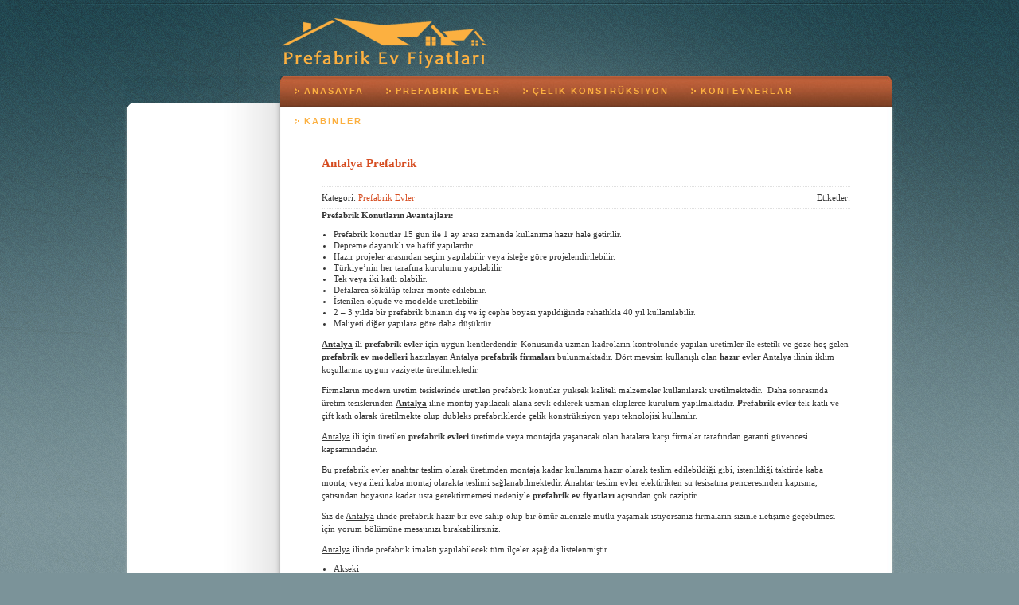

--- FILE ---
content_type: text/html; charset=UTF-8
request_url: http://www.prefabrikevfiyatlari.org/antalya-prefabrik.html
body_size: 5301
content:
<!DOCTYPE html PUBLIC "-//W3C//DTD XHTML 1.0 Transitional//EN" "http://www.w3.org/TR/xhtml1/DTD/xhtml1-transitional.dtd">
<html xmlns="http://www.w3.org/1999/xhtml" dir="ltr" lang="en-US">

<!-- BEGIN html head -->
<head profile="http://gmpg.org/xfn/11">
<meta http-equiv="Content-Type" content="text/html; charset=utf-8" />
<title>Antalya Prefabrik Ev Fiyatları</title>
<link rel="shortcut icon" href="http://www.prefabrikevfiyatlari.org/wp-content/themes/centrictheme/favicon.ico">
<link rel="stylesheet" type="text/css" href="http://www.prefabrikevfiyatlari.org/wp-content/themes/centrictheme/style.css" />
<!--[if lt IE 7]>
<style type="text/css">#body { behavior: url(http://www.prefabrikevfiyatlari.org/wp-content/themes/centrictheme/iepngfix.htc); }</style>
<link rel="stylesheet" type="text/css" href="http://www.prefabrikevfiyatlari.org/wp-content/themes/centrictheme/ie.css" />
<![endif]-->

<meta name='robots' content='max-image-preview:large' />
<link rel='dns-prefetch' href='//s.w.org' />
<link rel="alternate" type="application/rss+xml" title="Prefabrik Evler | Prefabrik Ev Fiyatları | Konteyner Fiyatları | Çelik Konstrüksiyon Ev Fiyatları &raquo; Antalya Prefabrik yorum beslemesi" href="http://www.prefabrikevfiyatlari.org/antalya-prefabrik.html/feed" />
		<script type="text/javascript">
			window._wpemojiSettings = {"baseUrl":"https:\/\/s.w.org\/images\/core\/emoji\/13.1.0\/72x72\/","ext":".png","svgUrl":"https:\/\/s.w.org\/images\/core\/emoji\/13.1.0\/svg\/","svgExt":".svg","source":{"concatemoji":"http:\/\/www.prefabrikevfiyatlari.org\/wp-includes\/js\/wp-emoji-release.min.js?ver=1074"}};
			!function(e,a,t){var n,r,o,i=a.createElement("canvas"),p=i.getContext&&i.getContext("2d");function s(e,t){var a=String.fromCharCode;p.clearRect(0,0,i.width,i.height),p.fillText(a.apply(this,e),0,0);e=i.toDataURL();return p.clearRect(0,0,i.width,i.height),p.fillText(a.apply(this,t),0,0),e===i.toDataURL()}function c(e){var t=a.createElement("script");t.src=e,t.defer=t.type="text/javascript",a.getElementsByTagName("head")[0].appendChild(t)}for(o=Array("flag","emoji"),t.supports={everything:!0,everythingExceptFlag:!0},r=0;r<o.length;r++)t.supports[o[r]]=function(e){if(!p||!p.fillText)return!1;switch(p.textBaseline="top",p.font="600 32px Arial",e){case"flag":return s([127987,65039,8205,9895,65039],[127987,65039,8203,9895,65039])?!1:!s([55356,56826,55356,56819],[55356,56826,8203,55356,56819])&&!s([55356,57332,56128,56423,56128,56418,56128,56421,56128,56430,56128,56423,56128,56447],[55356,57332,8203,56128,56423,8203,56128,56418,8203,56128,56421,8203,56128,56430,8203,56128,56423,8203,56128,56447]);case"emoji":return!s([10084,65039,8205,55357,56613],[10084,65039,8203,55357,56613])}return!1}(o[r]),t.supports.everything=t.supports.everything&&t.supports[o[r]],"flag"!==o[r]&&(t.supports.everythingExceptFlag=t.supports.everythingExceptFlag&&t.supports[o[r]]);t.supports.everythingExceptFlag=t.supports.everythingExceptFlag&&!t.supports.flag,t.DOMReady=!1,t.readyCallback=function(){t.DOMReady=!0},t.supports.everything||(n=function(){t.readyCallback()},a.addEventListener?(a.addEventListener("DOMContentLoaded",n,!1),e.addEventListener("load",n,!1)):(e.attachEvent("onload",n),a.attachEvent("onreadystatechange",function(){"complete"===a.readyState&&t.readyCallback()})),(n=t.source||{}).concatemoji?c(n.concatemoji):n.wpemoji&&n.twemoji&&(c(n.twemoji),c(n.wpemoji)))}(window,document,window._wpemojiSettings);
		</script>
		<style type="text/css">
img.wp-smiley,
img.emoji {
	display: inline !important;
	border: none !important;
	box-shadow: none !important;
	height: 1em !important;
	width: 1em !important;
	margin: 0 .07em !important;
	vertical-align: -0.1em !important;
	background: none !important;
	padding: 0 !important;
}
</style>
	<link rel='stylesheet' id='wp-block-library-css'  href='http://www.prefabrikevfiyatlari.org/wp-includes/css/dist/block-library/style.min.css?ver=1074' type='text/css' media='all' />
<link rel='stylesheet' id='contact-form-7-css'  href='http://www.prefabrikevfiyatlari.org/wp-content/plugins/contact-form-7/styles.css?ver=2.4.5' type='text/css' media='all' />
<link rel='stylesheet' id='wp-pagenavi-css'  href='http://www.prefabrikevfiyatlari.org/wp-content/plugins/wp-pagenavi/pagenavi-css.css?ver=2.50' type='text/css' media='all' />
<script type='text/javascript' src='https://ajax.googleapis.com/ajax/libs/prototype/1.7.1.0/prototype.js?ver=1.7.1' id='prototype-js'></script>
<script type='text/javascript' src='https://ajax.googleapis.com/ajax/libs/scriptaculous/1.9.0/scriptaculous.js?ver=1.9.0' id='scriptaculous-root-js'></script>
<script type='text/javascript' src='https://ajax.googleapis.com/ajax/libs/scriptaculous/1.9.0/effects.js?ver=1.9.0' id='scriptaculous-effects-js'></script>
<script type='text/javascript' src='http://www.prefabrikevfiyatlari.org/wp-content/plugins/lightbox-2/lightbox-resize.js?ver=1.8' id='lightbox-js'></script>
<script type='text/javascript' src='http://www.prefabrikevfiyatlari.org/wp-includes/js/jquery/jquery.min.js?ver=3.6.0' id='jquery-core-js'></script>
<script type='text/javascript' src='http://www.prefabrikevfiyatlari.org/wp-includes/js/jquery/jquery-migrate.min.js?ver=3.3.2' id='jquery-migrate-js'></script>
<link rel="https://api.w.org/" href="http://www.prefabrikevfiyatlari.org/wp-json/" /><link rel="alternate" type="application/json" href="http://www.prefabrikevfiyatlari.org/wp-json/wp/v2/posts/37" /><link rel='shortlink' href='http://www.prefabrikevfiyatlari.org/?p=37' />
<link rel="alternate" type="application/json+oembed" href="http://www.prefabrikevfiyatlari.org/wp-json/oembed/1.0/embed?url=http%3A%2F%2Fwww.prefabrikevfiyatlari.org%2Fantalya-prefabrik.html" />
<link rel="alternate" type="text/xml+oembed" href="http://www.prefabrikevfiyatlari.org/wp-json/oembed/1.0/embed?url=http%3A%2F%2Fwww.prefabrikevfiyatlari.org%2Fantalya-prefabrik.html&#038;format=xml" />

<!-- All in One SEO Pack 1.6.13.2 by Michael Torbert of Semper Fi Web Design[331,467] -->
<meta name="description" content="Antalya Prefabrik Ev Fiyatları Akseki, Alanya, Elmalı, Finike, Gazipaşa, Gündoğmuş, İbradı, Kale, Kaş, Kemer, Korkuteli, Kumluca, Manavgat, Serik" />
<meta name="keywords" content="prefabrik ev fiyatları, prefabrik ev modelleri, prefabrik evler, prefabrik konut, prefabrik bina, hazır evler" />
<link rel="canonical" href="http://www.prefabrikevfiyatlari.org/antalya-prefabrik.html" />
<!-- /all in one seo pack -->

	<!-- begin lightbox scripts -->
	<script type="text/javascript">
    //<![CDATA[
    document.write('<link rel="stylesheet" href="http://www.prefabrikevfiyatlari.org/wp-content/plugins/lightbox-2/Themes/White/lightbox.css" type="text/css" media="screen" />');
    //]]>
    </script>
	<!-- end lightbox scripts -->

<link href="http://www.prefabrikevfiyatlari.org/wp-content/themes/centrictheme/cokAmacliKaydirac.css" rel="stylesheet" type="text/css">
<script type="text/javascript" src="http://www.prefabrikevfiyatlari.org/wp-content/themes/centrictheme/stepcarousel.js"></script>
<script type="text/javascript" src="http://www.prefabrikevfiyatlari.org/wp-content/themes/centrictheme/jquery_002.js"></script>
<script type="text/javascript" src="http://www.prefabrikevfiyatlari.org/wp-content/themes/centrictheme/Script.js"></script>

<style type="text/css">
	#mygallery{overflow: hidden;}
</style>
<style type="text/css">
#mygallery2{overflow: hidden;}
</style>
<script async src="https://pagead2.googlesyndication.com/pagead/js/adsbygoogle.js?client=ca-pub-3571384665912226"
     crossorigin="anonymous"></script>
</head>
<!-- END html head -->

<body class="bg-main">
<!-- BEGIN wrapper -->
<div id="wrapper">

	<!-- BEGIN header -->
	<div id="header">
		
		<h1><a href="http://www.prefabrikevfiyatlari.org">Prefabrik Evler | Prefabrik Ev Fiyatları | Konteyner Fiyatları | Çelik Konstrüksiyon Ev Fiyatları</a></h1>
		
		<!-- begin navigation -->
		<ul>
		<li class="f">
			<img src="http://www.prefabrikevfiyatlari.org/wp-content/themes/centrictheme/images/bas.png" style="float:left;margin-top:14px;margin-left:5px;" border="0" width="11px" height="11px" />
			<a href="http://www.prefabrikevfiyatlari.org">Anasayfa</a>
		</li>
		<li class="f">
			<img src="http://www.prefabrikevfiyatlari.org/wp-content/themes/centrictheme/images/bas.png" style="float:left;margin-top:14px;margin-left:5px;" border="0" width="11px" height="11px" />
			<a href="http://www.prefabrikevfiyatlari.org/prefabrik-evler">Prefabrik Evler</a>
		</li>
		<li class="f">
			<img src="http://www.prefabrikevfiyatlari.org/wp-content/themes/centrictheme/images/bas.png" style="float:left;margin-top:14px;margin-left:5px;" border="0" width="11px" height="11px" />
			<a href="http://www.prefabrikevfiyatlari.org/celik-konstruksiyon">Çelik Konstrüksiyon</a>
		</li>
		<li class="f">
			<img src="http://www.prefabrikevfiyatlari.org/wp-content/themes/centrictheme/images/bas.png" style="float:left;margin-top:14px;margin-left:5px;" border="0" width="11px" height="11px" />
			<a href="http://www.prefabrikevfiyatlari.org/konteynerlar">Konteynerlar</a>
		</li>
		<li class="f">
			<img src="http://www.prefabrikevfiyatlari.org/wp-content/themes/centrictheme/images/bas.png" style="float:left;margin-top:14px;margin-left:5px;" border="0" width="11px" height="11px" />
			<a href="http://www.prefabrikevfiyatlari.org/kabinler">Kabinler</a>
		</li>
		</ul>
		<!-- end navigation -->
	
	</div>
	<!-- END header -->
	
	<!-- BEGIN body -->
	<div id="body">
	

	<!-- BEGIN sidebar -->
	<div id="sidebar">
		<!-- begin pages <h2>Pages</h2><ul></ul> -->
		<!-- end pages -->
		
		<!-- begin categories -->
		<!--<h2>KATEGORİLER</h2> 
		<ul>-->
				<!-- </ul> -->
		<!-- end categories -->
	
	</div>
	<!-- END sidebar -->

<!-- BEGIN content -->
<div id="content" class="single">
<!-- begin  -->
<div class="post">
	<h3><a href="http://www.prefabrikevfiyatlari.org/antalya-prefabrik.html">Antalya Prefabrik</a></h3>
	<div class="break"></div>
	<div class="details">
		<p class="l">Kategori: <a href="http://www.prefabrikevfiyatlari.org/prefabrik/prefabrik-evler" rel="category tag">Prefabrik Evler</a></p>
		<p class="r">Etiketler: </p>
		<div class="break"></div>
	</div>
	<p><strong>Prefabrik Konutların Avantajları:</strong></p>
<ul>
<li>Prefabrik konutlar 15 gün ile 1      ay arası zamanda kullanıma hazır hale getirilir.</li>
<li>Depreme dayanıklı ve hafif      yapılardır.</li>
<li>Hazır projeler arasından seçim      yapılabilir veya isteğe göre projelendirilebilir.</li>
<li>Türkiye’nin her tarafına      kurulumu yapılabilir.</li>
<li>Tek veya iki katlı olabilir.</li>
<li>Defalarca sökülüp tekrar monte      edilebilir.</li>
<li>İstenilen ölçüde ve modelde      üretilebilir.</li>
<li>2 &#8211; 3 yılda bir prefabrik      binanın dış ve iç cephe boyası yapıldığında rahatlıkla 40 yıl      kullanılabilir.</li>
<li>Maliyeti diğer yapılara göre      daha düşüktür</li>
</ul>
<p><strong><span style="text-decoration: underline;">Antalya</span></strong><strong> </strong>ili <strong><strong>prefabrik evler</strong></strong> için uygun kentlerdendir. Konusunda uzman kadroların kontrolünde yapılan üretimler ile estetik ve göze hoş gelen <strong>prefabrik ev modelleri</strong> hazırlayan <span style="text-decoration: underline;">Antalya</span> <strong>prefabrik firmaları </strong>bulunmaktadır. Dört mevsim kullanışlı olan<strong> hazır evler</strong> <span style="text-decoration: underline;">Antalya</span> ilinin iklim koşullarına uygun vaziyette üretilmektedir.</p>
<p>Firmaların modern üretim tesislerinde üretilen prefabrik konutlar yüksek kaliteli malzemeler kullanılarak üretilmektedir.  Daha sonrasında üretim tesislerinden <strong><span style="text-decoration: underline;">Antalya</span> </strong>iline montaj yapılacak alana sevk edilerek uzman ekiplerce kurulum yapılmaktadır. <strong>Prefabrik evler</strong> tek katlı ve çift katlı olarak üretilmekte olup dubleks prefabriklerde çelik konstrüksiyon yapı teknolojisi kullanılır.</p>
<p><span style="text-decoration: underline;">Antalya</span> ili için üretilen<strong> prefabrik evleri</strong> üretimde veya montajda yaşanacak olan hatalara karşı firmalar tarafından garanti güvencesi kapsamındadır.</p>
<p>Bu prefabrik evler anahtar teslim olarak üretimden montaja kadar kullanıma hazır olarak teslim edilebildiği gibi, istenildiği taktirde kaba montaj veya ileri kaba montaj olarakta teslimi sağlanabilmektedir. Anahtar teslim evler elektirikten su tesisatına penceresinden kapısına, çatısından boyasına kadar usta gerektirmemesi nedeniyle <strong>prefabrik ev fiyatları</strong> açısından çok caziptir.</p>
<p>Siz de <span style="text-decoration: underline;">Antalya</span> ilinde prefabrik hazır bir eve sahip olup bir ömür ailenizle mutlu yaşamak istiyorsanız firmaların sizinle iletişime geçebilmesi için yorum bölümüne mesajınızı bırakabilirsiniz.</p>
<p><span style="text-decoration: underline;">Antalya</span> ilinde prefabrik imalatı yapılabilecek tüm ilçeler aşağıda listelenmiştir.</p>
<ul>
<li>Akseki</li>
<li>Alanya</li>
<li>Elmalı</li>
<li>Finike</li>
<li>Gazipaşa</li>
<li>Gündoğmuş</li>
<li>İbradı</li>
<li>Kale</li>
<li>Kaş</li>
<li>Kemer</li>
<li>Korkuteli</li>
<li>Kumluca</li>
<li>Manavgat</li>
<li>Serik</li>
</ul>
<div id="crp_related"><h3>Benzer Konular:</h3><ul><li><a href="http://www.prefabrikevfiyatlari.org/balikesir-prefabrik.html" rel="bookmark" class="crp_title">Balıkesir Prefabrik</a></li><li><a href="http://www.prefabrikevfiyatlari.org/bursa-prefabrik.html" rel="bookmark" class="crp_title">Bursa Prefabrik</a></li><li><a href="http://www.prefabrikevfiyatlari.org/burdur-prefabrik.html" rel="bookmark" class="crp_title">Burdur Prefabrik</a></li><li><a href="http://www.prefabrikevfiyatlari.org/canakkale-prefabrik.html" rel="bookmark" class="crp_title">Çanakkale Prefabrik</a></li><li><a href="http://www.prefabrikevfiyatlari.org/bolu-prefabrik.html" rel="bookmark" class="crp_title">Bolu Prefabrik</a></li></ul></div></div>	
<a href="http://www.prefabrikevfiyatlari.org/prefabrik-ev-modelleri.html" title="prefabrik ev modelleri"><img src="http://www.prefabrikevfiyatlari.org/prefabrik-ev-modelleri.jpg" alt="prefabrik ev modelleri" /></a>

<!-- end -->
<div id="comments"><h2>Yorumlar (13)</h2> 
<h2 id="respond">Yorum Yapınız </h2>
		<form action="http://www.prefabrikevfiyatlari.org/wp-comments-post.php" method="post" id="commentform">
			<p><input size="36" type="text" name="author" /> Ad Soyad <span class="required">*</span></p>
		<p><input size="36" type="text" name="email" /> Mail <span class="required">*</span></p>
			<p><textarea rows="12" cols="42" name="comment"></textarea></p>
		<p><button name="submit" type="submit" id="submit" tabindex="5">Yorumunu Gönder</button>
		<input type="hidden" name="comment_post_ID" value="37" />
		</p>
			</form>
		</div>
</div>
<!-- END content -->
<div class="break"></div>
	</div>
	<!-- END body -->
	
	<!-- BEGIN footer -->
	<div id="footer">
    <p id="wptd_footer">
      <span class="alignleft">&copy; 2012 <a href="http://www.prefabrikevfiyatlari.org" title="Prefabrik Evler | Prefabrik Ev Fiyatları" style="color:#DB4A2F">Prefabrik Evler | Prefabrik Ev Fiyatları</a>. En Güncel Prefabrik Bloğu.</span>
    </p>	
    <div class="break"></div>
	</div>
	<!-- END footer -->

</div>
<!-- END wrapper -->
</body>

</html>


--- FILE ---
content_type: text/html; charset=utf-8
request_url: https://www.google.com/recaptcha/api2/aframe
body_size: 266
content:
<!DOCTYPE HTML><html><head><meta http-equiv="content-type" content="text/html; charset=UTF-8"></head><body><script nonce="_pIAKUg2ILJFoOEOLlbrAA">/** Anti-fraud and anti-abuse applications only. See google.com/recaptcha */ try{var clients={'sodar':'https://pagead2.googlesyndication.com/pagead/sodar?'};window.addEventListener("message",function(a){try{if(a.source===window.parent){var b=JSON.parse(a.data);var c=clients[b['id']];if(c){var d=document.createElement('img');d.src=c+b['params']+'&rc='+(localStorage.getItem("rc::a")?sessionStorage.getItem("rc::b"):"");window.document.body.appendChild(d);sessionStorage.setItem("rc::e",parseInt(sessionStorage.getItem("rc::e")||0)+1);localStorage.setItem("rc::h",'1768933072826');}}}catch(b){}});window.parent.postMessage("_grecaptcha_ready", "*");}catch(b){}</script></body></html>

--- FILE ---
content_type: text/css
request_url: http://www.prefabrikevfiyatlari.org/wp-content/themes/centrictheme/style.css
body_size: 1641
content:

* {
	margin: 0; padding: 0;
}
body {
	text-align: center;
	font: 11px Verdana;
	color: #373737;
	background: #F0F0F0 url(images/body.gif) repeat-x 0 0;
}
.bg-main {
	background:#7B9399 url(http://www.prefabrikevfiyatlari.org/images/bg-main.gif) no-repeat center 0;
}
a {
	text-decoration: none;
	color: #D64D21;
}
img {
	border: 0;
}

.break {
	font-size: 0;
	width: 0; height: 0;
	clear: both;
}
.alignleft {
	float: left;
	margin: 4px 10px 5px 0;
	color:#FFFFFF;
	font-weight:bold;
}
.alignright {
	float: right;
	margin: 4px 0 5px 10px;
}
.hidden {
	display: none;
}

#wrapper {
	width: 968px;
	margin: auto auto;
	text-align: left;
}

/** BEGIN header **/
#header {
	background: url(images/header.gif) no-repeat 0 bottom;
}
	#header h1 {
		padding: 20px 0 10px;
	}
		#header h1 a {
			display: block;
			width: 304px; height: 65px;
			margin-left:175px;
			text-indent: -9999px;
			background: url(images/logo.png) no-repeat 0 0;
			outline: none;
		}
	#header ul {
		height: 40px;
		background: url(images/navigation.gif) repeat-x 0 0;
		list-style-type: none;
		margin: 0 4px 0 196px;
		padding-left: 10px;
	}
		#header ul li {
			float: left;
			text-transform:uppercase;
			font-size: 1.0em;
			font-weight: bold;
			font-family: Geneva, Arial, Helvetica, sans-serif;
			letter-spacing:2px;
			padding-left: 2px;
			background: url(images/divider.gif) no-repeat 0 center;
		}
		#header ul li.f {
			padding-left: 0;
			background:none;	
		}
		#header ul li.f:hover {
			background: url(images/menuarka.jpg) repeat-x;

		}
		#header ul li a {
			color: #FCB040;
			padding: 13px 20px;
			display: block;
		}
		#header ul li a:hover {
			color: #FFFFFF;
		}
/** END header **/

/** BEGIN body **/
#body {
	background: url(images/wrapper.png) repeat-y 0 0;
	width: 960px;
	padding: 0 4px 50px;
}
	#sidebar {
		width: 180px;
		float: left;
		font-size: 1.2em;
		color: #7E7E7E;
		padding: 15px 0 0 5px;
	}
		#sidebar h2 {
			font-size: 1em;
			text-transform: uppercase;
			padding: 10px 0 0 5px;
		}
		#sidebar ul {
			list-style-type: none;
			border-bottom: 1px dotted #979797;
			padding: 5px 0 10px;
		}
			#sidebar ul li {
				padding: 5px 0 5px 15px;
			}
			#sidebar ul li a {
				color: #7E7E7E;
			}
			#sidebar ul li a:hover {
				
			}
	#content {
		float: right;
		width: 684px;
		padding: 10px 32px 10px 52px;
	}
		#content #latest {
			
		}
			#content #latest h2 {
				font-size: 1.6em;
				margin-bottom: 15px;
			}
			#content #latest img {
				float: left;
			}
			#content #latest div {
				width: 270px;
				float: left;
				padding: 10px 10px 10px 10px;
				background: url(images/baslikarka.jpg) no-repeat;

			}
				#content #latest div p {
					margin-bottom: 15px;
				}
				#content #latest .readmore {
					float: right;
					font-weight: bold;
					margin: 20px 20px 0 0;
				}
		#content .box {
			width: 210px;
			float: left;
			margin: 20px 20px 0 0;
			border-top: 2px solid #DB4A2F;
			padding: 10px 0;
		}
		#content .end {
			margin-right: 0 !important;
		}
			#content .box h2 {
				font-size: 1em;
				text-transform: uppercase;
				color: #DB4A2F;
				margin-bottom: 10px;
			}
			#content .box img {
				border: 1px solid #E6E6E6;
				padding: 2px;
			}
			#content .box p {
				margin: 10px 0;
			}
			#content .box .readmore {
				float: right;
				font-weight: bold;
				margin-bottom: 20px;
			}
			#content .box ul {
				list-style-type: none;
				clear: both;
			}
				#content .box ul li {
					border-bottom: 1px dotted #959595;
					padding: 5px 0;
				}
				#content .box ul li a {
					color: #2498BF;
				}
				#content .box ul li a:hover {
					
				}
/** END body **/

/** BEGIN footer **/
#footer {
	background: url(images/footer.gif) no-repeat 0 0;
	padding: 40px 0 20px;
}
	#footer p {
		color: #7E7E7E;
		line-height: 1.6em;
	}
	#footer a {
		color: #1A9DC9;
	}
/** END footer **/

/** BEGIN misc **/
.single {
	padding-top: 25px !important;
}
.post {
	padding: 0 20px 20px 0;
}
	.post p {
		margin-bottom: 10px;
		line-height: 1.5em;
	}
	.post img {
		float: left;
		margin: 0 10px 5px 0;
		padding: 3px;
		border: 1px solid #e1e1e1;
	}
	.post h3 {
		font-size: 1.4em !important;
		padding-bottom: 10px;
	}
	.post .details {
		clear: both;
		padding: 5px 0;
		border-width: 1px 0;
		border-style: dotted;
		border-color: #e0e0e0;
		margin-top: 10px;
	}
	.post .details p {
		margin-bottom: 0;
	}
	.post .l {
		float: left;
	}
	.post .r {
		float: right;
	}
	.post ol {
		padding: 0 0 10px 20px;
	}
	.post ul {
		padding: 0 0 10px 15px;
	}
	.post li {
		margin: 2px 0;
	}
	.post blockquote {
		font-style: italic;
		padding: 10px;
		background-color: #EEEEEE;
		border-width: 1px 0;
		border-style: solid;
		border-color: #E3E3E3;
		margin-bottom: 10px;
	}
	.post h3 {
		margin-bottom: 5px;
		font-size: 1.3em;
	}
#comments {
	
}
	#comments h2 {
		margin: 10px 0;
		font-size: 1.5em;
		font-weight: normal;
	}
	#comments p {
		margin-bottom: 10px;
		line-height: 1.5em;
	}
	#comments form {
		padding-top: 20px;
	}
	#comments form p {
		margin-bottom: 5px;
	}
	.commentdetails {
		margin-top: 25px;
	}
	.commentauthor {
		margin-bottom: 5px !important;
		font-weight: bold;
	}
	.commentdate {
		font-size: 0.8em;
		margin-bottom: 5px;
		color: #909090;
	}
	.required {
		color: #ff0000;
	}
	#respond {
		padding-top: 20px;
	}
/** END misc **/

#wptd_footer { line-height:33px; }
#wptd_footer .wptd_logo { display:inline-block; width:30px; height:33px; text-indent:-9999px; text-align:left; cursor:pointer; }


--- FILE ---
content_type: text/css
request_url: http://www.prefabrikevfiyatlari.org/wp-content/themes/centrictheme/cokAmacliKaydirac.css
body_size: 858
content:

/*Step Carousel*/
.stepcarousel .belt{
	position: absolute;
	left: 2px;
	top: 20px;
	padding-right:10px;
	padding-left:10px;
}
.stepcarousel .panel{
	float: left;
	overflow: hidden;
	width: 520px;
	height:150px;
	/*border-right:#CCC solid 1px;*/
	margin:10px 0 0 0;
	padding:0 0 0 0;
}
.stepcarousel .panel h1 
{
    font-size:12px;
    font-weight:bold;
    color:Red;
}
.stepcarousel .panel p
{
    margin:2px;
    padding:2px 2px 2px 5px;
    float:left;
    text-align:justify;
    width:auto;
    height:auto;
}
.stepcarousel .panel .pict{
	float: left;
	width: 507px;
	height:103px;
	margin:10px 7px 0 6px;
}
.stepcarousel .panel .pict a
{
    float:right;
    margin-top:3px;
}
.stepcarousel .panel .pict p img
{
    float:left;
    width:157px;
    height:103px;
    margin:7px 5px 0 0;
}
.stepcarousel .panel .desc{
	float: left;
	width: 115px;
	height:100px;
	margin:30px 0 0 5px;
	font-size:11px;
	text-align:justify;
}
.stepcarousel .panel .desc strong{
	color:#003e7a;
}
.stepcarousel .panel .desc a{
	color:#666;
	text-decoration:none;
	float:right;
}
.stepcarousel .panel .desc a:hover{
	color:#3497de;
	text-decoration:underline;
}	

/*Step Carousel2*/
.stepcarousel2{
	position: relative; 
	overflow: scroll; 
	width: 693px; 
	height: 250px;
	overflow:hidden;
}
.stepcarousel2 .belt{
	position: absolute;
	left: 0;
	top: 20px;
	padding:0px;
	width:990px;
	height:auto;
}
.stepcarousel2 .panel{
	overflow: hidden;
	width:220px;
	height:270px;
	float:left;
	margin:0 11px 0 0;
	background-image:url(/images/kBoxBg.png);
}
.stepcarousel2 .panel h1{
	width:220px;
	height:17px;
	float:left;
	margin:0 0 5px 0;
	border-bottom:#DB4A2F solid 2px;
	font-size:12px;
	color:#666;
	font-weight:normal;
	padding-bottom:7px;
}
.stepcarousel2 .panel h1 a{
	font-size:14px;
	color:#DB4A2F;
	text-decoration:none;
	font-weight:bold;
}
.stepcarousel2 .panel h1 a:hover{
	text-decoration:none;
}
.stepcarousel2 .panel img{
	width:220px;
	height:109px;
	float:left;
	margin:2px 0 10px 0;
	border:#e5e5e5 solid 1px;
}
.stepcarousel2 .panel p{
	width:100%;
	float:left;
	margin:0 0 5px 0;
	font-size:11px;
	color:#666;
	padding:0px;
	text-align:justify;
}
.stepcarousel2 .panel p a{
	color:#666;
	text-decoration:none;
}
.stepcarousel2 .panel p a:hover{
	color:#ff821a;
	text-decoration:none;
}
.stepcarousel2 .panel ul {
	width:65%;
	height:auto;
	float:left;
	list-style:none;
	margin:0 0 0 0;
	padding:0px;
	font-family:Tahoma, Geneva, sans-serif;
}
.stepcarousel2 .panel ul li {
	width:100%;
	height:auto;
	margin:0px;
	padding:0px 0 0 10px;
	background-image:url(/images/bullet06.png);
	background-repeat:no-repeat;
	background-position:0 4px;
	font-size:11px;
}
.stepcarousel2 .panel ul li a{
	text-decoration:none;
	font-size:11px;
	color:#D64D21;
	font-weight:bold;
}
.stepcarousel2 .panel #dBtn {
	width:auto;
	height:auto;
	float:right;
	margin:0 0 0 0;
	border:none;
}

--- FILE ---
content_type: text/javascript
request_url: http://www.prefabrikevfiyatlari.org/wp-content/themes/centrictheme/Script.js
body_size: 607
content:
stepcarousel.setup({
    galleryid: 'mygallery2',
    beltclass: 'belt',
    panelclass: 'panel',
    autostep: { enable: true, moveby: 1, pause: 3000 },
    panelbehavior: { speed: 300, wraparound: false, persist: true },
    defaultbuttons: { enable: true, moveby: 1, leftnav: ['/images/kBtnL.png"', -20, 80], rightnav: ['/images/kBtnR.png"', -30, 80] },
    statusvars: ['statusA', 'statusB', 'statusC'],
    contenttype: ['inline']
})
var activeDiv = 1;
var _timer;
function Play(id, count) {
    clearInterval(_timer);
    activeDiv = id;

    for (i = 1; i < count + 1; i++) {
        document.getElementById("c_div_" + i).style.display = "none";
        document.getElementById("c_blt_" + i).src = "/images/Bbullet.png";
    }
    document.getElementById("c_div_" + id).style.display = "block";
    document.getElementById("c_blt_" + activeDiv).src = "/images/Kbullet.png";
    calis()
}

function Prev(count) {
    clearInterval(_timer);
    if (activeDiv > 1)
        activeDiv--;
    else { activeDiv = count; }
    for (i = 1; i < count + 1; i++) {
        document.getElementById("c_div_" + i).style.display = "none";
        document.getElementById("c_blt_" + i).src = "/images/Bbullet.png";
    }
    document.getElementById("c_div_" + activeDiv).style.display = "block";
    document.getElementById("c_blt_" + activeDiv).src = "/images/Kbullet.png";
    calis()
}

function Next(count) {
    clearInterval(_timer);
    if (activeDiv < count)
        activeDiv++;
    else { activeDiv = 1; }
    for (i = 1; i < count + 1; i++) {
        document.getElementById("c_blt_" + i).src = "/images/Bbullet.png";
        document.getElementById("c_div_" + i).style.display = "none";
    }
    document.getElementById("c_div_" + activeDiv).style.display = "block";
    document.getElementById("c_blt_" + activeDiv).src = "/images/Kbullet.png";
    calis()
}
function calis() {
    var totalc = document.getElementById("ctl00_Label1").innerHTML;
    _timer = setInterval("Next(" + totalc + ")", 3000);
}

	